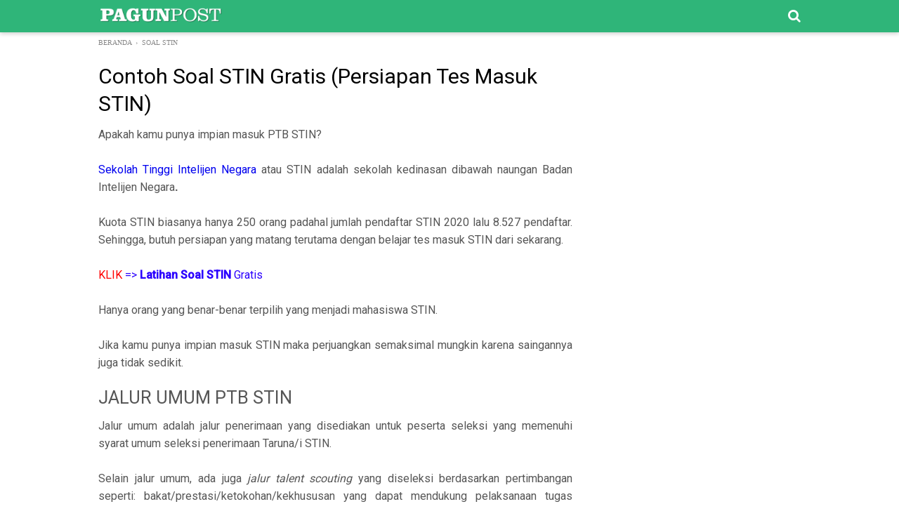

--- FILE ---
content_type: text/javascript; charset=UTF-8
request_url: https://www.pagunpost.com/feeds/posts/summary/-/Soal%20STIN?alt=json-in-script&orderby=updated&start-index=1&max-results=8&callback=showRelatedPost
body_size: 1579
content:
// API callback
showRelatedPost({"version":"1.0","encoding":"UTF-8","feed":{"xmlns":"http://www.w3.org/2005/Atom","xmlns$openSearch":"http://a9.com/-/spec/opensearchrss/1.0/","xmlns$blogger":"http://schemas.google.com/blogger/2008","xmlns$georss":"http://www.georss.org/georss","xmlns$gd":"http://schemas.google.com/g/2005","xmlns$thr":"http://purl.org/syndication/thread/1.0","id":{"$t":"tag:blogger.com,1999:blog-5792697185988376829"},"updated":{"$t":"2025-12-24T09:44:51.605+07:00"},"category":[{"term":"Tips dan Trik"},{"term":"Kesehatan"},{"term":"News"},{"term":"Traveling"},{"term":"UMPTKIN"},{"term":"Bayi"},{"term":"SPAN PTKIN"},{"term":"Properti"},{"term":"Pendidikan"},{"term":"Review"},{"term":"Kuliner"},{"term":"Lifestyle"},{"term":"Bisnis"},{"term":"Mandiri UIN"},{"term":"Anak"},{"term":"Belanja"},{"term":"Tarakan"},{"term":"UMPTKIN 2026"},{"term":"Islami"},{"term":"Gadget"},{"term":"Khasiat dan Manfaat"},{"term":"Prospek Jurusan"},{"term":"Rambut"},{"term":"UM PTKIN"},{"term":"Beauty"},{"term":"Fashion"},{"term":"Mandiri"},{"term":"Otomotif"},{"term":"Kulit"},{"term":"MMIQ"},{"term":"Soal UMPTKIN"},{"term":"Ayat"},{"term":"Cara"},{"term":"Ramadhan"},{"term":"SBMPN"},{"term":"SBMPN Politeknik"},{"term":"SBMPTN"},{"term":"SNMPTN"},{"term":"Soal SBMPN"},{"term":"Soal UMPN"},{"term":"UMPN"},{"term":"Astra"},{"term":"PKM"},{"term":"Sekolah Kedinasan 2021"},{"term":"Beasiswa Kuliah"},{"term":"Beasiswa Kuliah Dalam Negeri"},{"term":"Beasiswa Kuliah Luar Negeri"},{"term":"Berat badan"},{"term":"CPNS"},{"term":"Cara Mendapatkan Beasiswa Kuliah"},{"term":"Featured"},{"term":"Harga"},{"term":"Kopi Mangrove"},{"term":"Kopi Mangrove Segara"},{"term":"Kuliah"},{"term":"Menulis"},{"term":"Motivasi"},{"term":"Panahan"},{"term":"Poltekkes"},{"term":"Prospek STIS"},{"term":"Prospek STMKG"},{"term":"Prospek STSN \/ SSN"},{"term":"SMM-PTN BARAT"},{"term":"SMMPTN BARAT"},{"term":"SPMB Bersama Poltekkes"},{"term":"Soal IPDN"},{"term":"Soal Mandiri UIN"},{"term":"Soal PTDI STTD"},{"term":"Soal Poltek SSN"},{"term":"Soal Poltekim"},{"term":"Soal Poltekip"},{"term":"Soal SMMPTN BARAT"},{"term":"Soal STIN"},{"term":"Soal STIP"},{"term":"Soal STIS"},{"term":"Soal STMKG"},{"term":"Soal STPI"},{"term":"Soal STSN"},{"term":"Soal Sipencatar Kemenhub"},{"term":"Surat"},{"term":"Tes CBT Poltekkes"},{"term":"UMPTKIN 2025"}],"title":{"type":"text","$t":"PAGUNPOST"},"subtitle":{"type":"html","$t":"Silahkan mampir di blog ini. Ada beragam informasi mulai contoh SOAL UMPTKIN, buku um ptkin, soal stsn, soal ipdn, soal stan, soal polstat stis\/usm stis, soal ujian mandiri uin, soal sipenmaru poltekkes, smmptn barat, Utul ugm, soal sipencatar kemenhub  dan sebagainya."},"link":[{"rel":"http://schemas.google.com/g/2005#feed","type":"application/atom+xml","href":"https:\/\/www.pagunpost.com\/feeds\/posts\/summary"},{"rel":"self","type":"application/atom+xml","href":"https:\/\/www.blogger.com\/feeds\/5792697185988376829\/posts\/summary\/-\/Soal+STIN?alt=json-in-script\u0026max-results=8\u0026orderby=updated"},{"rel":"alternate","type":"text/html","href":"https:\/\/www.pagunpost.com\/search\/label\/Soal%20STIN"},{"rel":"hub","href":"http://pubsubhubbub.appspot.com/"}],"author":[{"name":{"$t":"Nizam"},"uri":{"$t":"http:\/\/www.blogger.com\/profile\/06552468710247464135"},"email":{"$t":"noreply@blogger.com"},"gd$image":{"rel":"http://schemas.google.com/g/2005#thumbnail","width":"32","height":"32","src":"\/\/blogger.googleusercontent.com\/img\/b\/R29vZ2xl\/AVvXsEj5f5PZQa5kGhTgeQ-XbyFER5xoxdUtZaIuPB1eX-555rEDtWOXSIdyxY5keRtfB-x8c97puF4tETtYbnNgUSrkgpyw8AzLVe4X3rFGJbqS4_bLStJb3vaY7HOT_eL3s-s\/s220\/sinizam+com.jpg"}}],"generator":{"version":"7.00","uri":"http://www.blogger.com","$t":"Blogger"},"openSearch$totalResults":{"$t":"1"},"openSearch$startIndex":{"$t":"1"},"openSearch$itemsPerPage":{"$t":"8"},"entry":[{"id":{"$t":"tag:blogger.com,1999:blog-5792697185988376829.post-4699581645915347139"},"published":{"$t":"2020-05-08T10:58:00.034+07:00"},"updated":{"$t":"2025-02-22T17:10:28.233+07:00"},"category":[{"scheme":"http://www.blogger.com/atom/ns#","term":"Soal STIN"}],"title":{"type":"text","$t":"Contoh Soal STIN Gratis (Persiapan Tes Masuk STIN)"},"summary":{"type":"text","$t":"Apakah kamu punya impian masuk PTB STIN?\n\n\nSekolah Tinggi Intelijen Negara atau STIN adalah sekolah kedinasan dibawah naungan Badan Intelijen Negara.Kuota STIN biasanya hanya 250 orang padahal jumlah pendaftar STIN 2020 lalu 8.527 pendaftar. Sehingga, butuh persiapan yang matang terutama dengan belajar tes masuk STIN dari sekarang.\n\nKLIK\u0026nbsp;=\u0026gt;\u0026nbsp;Latihan Soal STIN\u0026nbsp;GratisHanya orang "},"link":[{"rel":"edit","type":"application/atom+xml","href":"https:\/\/www.blogger.com\/feeds\/5792697185988376829\/posts\/default\/4699581645915347139"},{"rel":"self","type":"application/atom+xml","href":"https:\/\/www.blogger.com\/feeds\/5792697185988376829\/posts\/default\/4699581645915347139"},{"rel":"alternate","type":"text/html","href":"https:\/\/www.pagunpost.com\/2020\/05\/soal-stin-dan-pembahasan-pendaftaran-stin.html","title":"Contoh Soal STIN Gratis (Persiapan Tes Masuk STIN)"}],"author":[{"name":{"$t":"Nizam"},"uri":{"$t":"http:\/\/www.blogger.com\/profile\/06552468710247464135"},"email":{"$t":"noreply@blogger.com"},"gd$image":{"rel":"http://schemas.google.com/g/2005#thumbnail","width":"32","height":"32","src":"\/\/blogger.googleusercontent.com\/img\/b\/R29vZ2xl\/AVvXsEj5f5PZQa5kGhTgeQ-XbyFER5xoxdUtZaIuPB1eX-555rEDtWOXSIdyxY5keRtfB-x8c97puF4tETtYbnNgUSrkgpyw8AzLVe4X3rFGJbqS4_bLStJb3vaY7HOT_eL3s-s\/s220\/sinizam+com.jpg"}}]}]}});

--- FILE ---
content_type: text/javascript; charset=UTF-8
request_url: https://www.pagunpost.com/feeds/posts/summary/-/Soal%20STIN?alt=json-in-script&orderby=updated&max-results=0&callback=randomRelatedIndex
body_size: 1297
content:
// API callback
randomRelatedIndex({"version":"1.0","encoding":"UTF-8","feed":{"xmlns":"http://www.w3.org/2005/Atom","xmlns$openSearch":"http://a9.com/-/spec/opensearchrss/1.0/","xmlns$blogger":"http://schemas.google.com/blogger/2008","xmlns$georss":"http://www.georss.org/georss","xmlns$gd":"http://schemas.google.com/g/2005","xmlns$thr":"http://purl.org/syndication/thread/1.0","id":{"$t":"tag:blogger.com,1999:blog-5792697185988376829"},"updated":{"$t":"2025-12-24T09:44:51.605+07:00"},"category":[{"term":"Tips dan Trik"},{"term":"Kesehatan"},{"term":"News"},{"term":"Traveling"},{"term":"UMPTKIN"},{"term":"Bayi"},{"term":"SPAN PTKIN"},{"term":"Properti"},{"term":"Pendidikan"},{"term":"Review"},{"term":"Kuliner"},{"term":"Lifestyle"},{"term":"Bisnis"},{"term":"Mandiri UIN"},{"term":"Anak"},{"term":"Belanja"},{"term":"Tarakan"},{"term":"UMPTKIN 2026"},{"term":"Islami"},{"term":"Gadget"},{"term":"Khasiat dan Manfaat"},{"term":"Prospek Jurusan"},{"term":"Rambut"},{"term":"UM PTKIN"},{"term":"Beauty"},{"term":"Fashion"},{"term":"Mandiri"},{"term":"Otomotif"},{"term":"Kulit"},{"term":"MMIQ"},{"term":"Soal UMPTKIN"},{"term":"Ayat"},{"term":"Cara"},{"term":"Ramadhan"},{"term":"SBMPN"},{"term":"SBMPN Politeknik"},{"term":"SBMPTN"},{"term":"SNMPTN"},{"term":"Soal SBMPN"},{"term":"Soal UMPN"},{"term":"UMPN"},{"term":"Astra"},{"term":"PKM"},{"term":"Sekolah Kedinasan 2021"},{"term":"Beasiswa Kuliah"},{"term":"Beasiswa Kuliah Dalam Negeri"},{"term":"Beasiswa Kuliah Luar Negeri"},{"term":"Berat badan"},{"term":"CPNS"},{"term":"Cara Mendapatkan Beasiswa Kuliah"},{"term":"Featured"},{"term":"Harga"},{"term":"Kopi Mangrove"},{"term":"Kopi Mangrove Segara"},{"term":"Kuliah"},{"term":"Menulis"},{"term":"Motivasi"},{"term":"Panahan"},{"term":"Poltekkes"},{"term":"Prospek STIS"},{"term":"Prospek STMKG"},{"term":"Prospek STSN \/ SSN"},{"term":"SMM-PTN BARAT"},{"term":"SMMPTN BARAT"},{"term":"SPMB Bersama Poltekkes"},{"term":"Soal IPDN"},{"term":"Soal Mandiri UIN"},{"term":"Soal PTDI STTD"},{"term":"Soal Poltek SSN"},{"term":"Soal Poltekim"},{"term":"Soal Poltekip"},{"term":"Soal SMMPTN BARAT"},{"term":"Soal STIN"},{"term":"Soal STIP"},{"term":"Soal STIS"},{"term":"Soal STMKG"},{"term":"Soal STPI"},{"term":"Soal STSN"},{"term":"Soal Sipencatar Kemenhub"},{"term":"Surat"},{"term":"Tes CBT Poltekkes"},{"term":"UMPTKIN 2025"}],"title":{"type":"text","$t":"PAGUNPOST"},"subtitle":{"type":"html","$t":"Silahkan mampir di blog ini. Ada beragam informasi mulai contoh SOAL UMPTKIN, buku um ptkin, soal stsn, soal ipdn, soal stan, soal polstat stis\/usm stis, soal ujian mandiri uin, soal sipenmaru poltekkes, smmptn barat, Utul ugm, soal sipencatar kemenhub  dan sebagainya."},"link":[{"rel":"http://schemas.google.com/g/2005#feed","type":"application/atom+xml","href":"https:\/\/www.pagunpost.com\/feeds\/posts\/summary"},{"rel":"self","type":"application/atom+xml","href":"https:\/\/www.blogger.com\/feeds\/5792697185988376829\/posts\/summary\/-\/Soal+STIN?alt=json-in-script\u0026max-results=0\u0026orderby=updated"},{"rel":"alternate","type":"text/html","href":"https:\/\/www.pagunpost.com\/search\/label\/Soal%20STIN"},{"rel":"hub","href":"http://pubsubhubbub.appspot.com/"}],"author":[{"name":{"$t":"Nizam"},"uri":{"$t":"http:\/\/www.blogger.com\/profile\/06552468710247464135"},"email":{"$t":"noreply@blogger.com"},"gd$image":{"rel":"http://schemas.google.com/g/2005#thumbnail","width":"32","height":"32","src":"\/\/blogger.googleusercontent.com\/img\/b\/R29vZ2xl\/AVvXsEj5f5PZQa5kGhTgeQ-XbyFER5xoxdUtZaIuPB1eX-555rEDtWOXSIdyxY5keRtfB-x8c97puF4tETtYbnNgUSrkgpyw8AzLVe4X3rFGJbqS4_bLStJb3vaY7HOT_eL3s-s\/s220\/sinizam+com.jpg"}}],"generator":{"version":"7.00","uri":"http://www.blogger.com","$t":"Blogger"},"openSearch$totalResults":{"$t":"1"},"openSearch$startIndex":{"$t":"1"},"openSearch$itemsPerPage":{"$t":"0"}}});